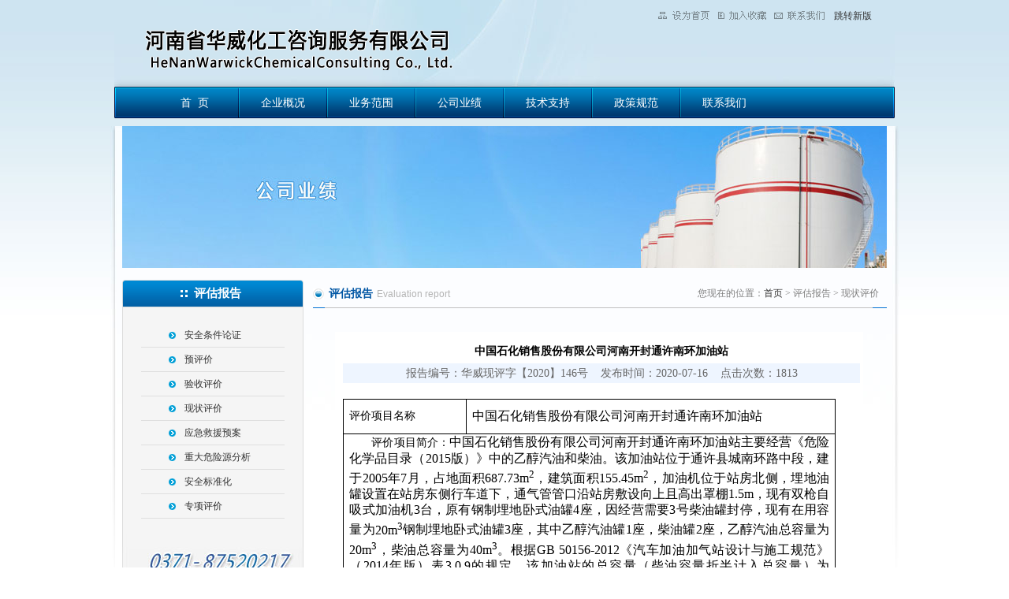

--- FILE ---
content_type: text/html
request_url: http://huaweihg.com/reportdetails.asp?id=3318
body_size: 26042
content:

<!DOCTYPE html PUBLIC "-//W3C//DTD XHTML 1.0 Transitional//EN" "http://www.w3.org/TR/xhtml1/DTD/xhtml1-transitional.dtd">
<html xmlns="http://www.w3.org/1999/xhtml">
<head>
<meta http-equiv="Content-Type" content="text/html; charset=gb2312" />
<meta http-equiv="X-UA-Compatible" content="IE=EmulateIE7" />
<title>河南省华威化工咨询服务有限公司</title>
<meta name="keywords" content="河南省华威化工咨询服务有限公司" />

<meta name="description" content="河南省华威化工咨询服务有限公司" />
 
<link rel="stylesheet" type="text/css" href="basic.css" />
<script language="javascript" src="AdminFrom/js/MSClass.js"></script>
 
<SCRIPT src="js/jquery.js" type=text/javascript></SCRIPT>
</head>
<body oncontextmenu="return   false" onselectstart="return   false"> 

<div id="header">
  <img src="images/logo.png" width="394" height="54" id="logo"/>
  <table width="280" border="0" cellspacing="0" cellpadding="0" style=" position:absolute; top:10px; right:20px;">
  <tr>
       <td>
      <span onclick="var strHref=window.location.href;this.style.behavior='url(#default#homepage)';
this.setHomePage('http://www.huanazixun.com');" style="cursor: hand"><img src="Images/t-tu02.gif" width="65" height="11" /></span></td>
    <td>
      <span style="cursor: hand" onClick="window.external.addFavorite('http://www.huanazixun.com','华威化工')" title="华威化工"><img src="Images/t-tu03.gif" width="61" height="11"/></span>
    </td>
    <td><a href="Contact.asp"><img src="Images/t-tu04.gif" width="64" height="11" /></a></td>
<td><a href="http://www.huaweihg.com">跳转新版</a></td>
  </tr>
</table>
</div><!--header end-->
<div class="clear"></div>
<div id="nav">
  <ul>
    <li><a href="index.asp">首&nbsp;&nbsp;页</a></li>
    <li><a href="About.asp">企业概况</a></li>
    <li><a href="Business.asp">业务范围</a></li>
    <li><a href="Report.asp">公司业绩</a></li>
   <!-- <li><a href="Success.asp">工作业绩</a></li>-->
    <li><a href="Support.asp">技术支持</a></li>
    <li><a href="Policy.asp">政策规范</a></li>
    <li class="last"><a href="Contact.asp">联系我们</a></li>
  </ul>
</div><!--nav end-->
<div class="clear"></div>

<div id="wrapper">
 <div id="subBanner">
   <img src="images/reprotImg.jpg" width="970" height="180" />
 </div>
 <div id="subMain">
   <div class="subLeft left">
     <h4>评估报告</h4>
     <div class="leftbar">
       <ul>
          
               
                                           
                                                   
          
                                                     
                 <li><a href="report.asp?tid=512">安全条件论证</a></li>
                
                                           
                                                      
                                                     
                 <li><a href="report.asp?tid=504">预评价</a></li>
                
                                           
                                                      
                                                     
                 <li><a href="report.asp?tid=505">验收评价</a></li>
                
                                           
                                                      
                                                     
                 <li><a href="report.asp?tid=506">现状评价</a></li>
                
                                           
                                                      
                                                     
                 <li><a href="report.asp?tid=507">应急救援预案</a></li>
                
                                           
                                                      
                                                     
                 <li><a href="report.asp?tid=508">重大危险源分析</a></li>
                
                                           
                                                      
                                                     
                 <li><a href="report.asp?tid=509">安全标准化</a></li>
                
                                           
                                                      
                                                     
                 <li><a href="report.asp?tid=510">专项评价</a></li>
                
                                           
                                                     
       </ul>
     </div>
     <img src="images/subContact.jpg" width="230" height="165" />
   </div>
   <div class="subRight right">
     <h4><span>您现在的位置：<a href="index.asp">首页</a> >  评估报告 > 现状评价   </span>评估报告<em>Evaluation report</em></h4>
     <img src="images/line04.gif" width="728" height="1" />
     <div class="subContent">
               <table  width="97%" align="center" style="margin: 10px; background:#fff; height:380px;font-size:14px;" border="0" cellspacing="0"
                                                    cellpadding="0">
                                                    <tr>
                                                        <td style="text-align: left; line-height: 1.8em;"  valign="top">
                                                            <table width="98%" align="center" border="0" cellpadding="0" cellspacing="0" style="text-align: left; margin:10px;">
                                                                <tr>
                                                                    <td height="30" align="center" valign="middle" style="font-size: 14px; font-weight: bold;">
                                                                        中国石化销售股份有限公司河南开封通许南环加油站
                                                                    </td>
                                                                </tr>
                                                                <tr>
                                                                    <td height="30" align="center" valign="middle" class="remarks">
                                                                    报告编号：华威现评字【2020】146号&nbsp;&nbsp;&nbsp;&nbsp;发布时间：2020-07-16&nbsp;&nbsp;&nbsp;&nbsp;点击次数：1813</td>
                                                                </tr>
                                                                <tr>
                                                                    <td align="left" valign="middle" style="font-size: 10pt; line-height: 20px;">
                                                                        <br/>
                                                                          
<STYLE>
st1\:*{behavior:url(#ieooui) }
</STYLE>

<STYLE>
<!--
 /* Font Definitions */
 @font-face
	{font-family:宋体;
	panose-1:2 1 6 0 3 1 1 1 1 1;
	mso-font-alt:SimSun;
	mso-font-charset:134;
	mso-generic-font-family:auto;
	mso-font-pitch:variable;
	mso-font-signature:3 680460288 22 0 262145 0;}
@font-face
	{font-family:"Cambria Math";
	panose-1:2 4 5 3 5 4 6 3 2 4;
	mso-font-charset:0;
	mso-generic-font-family:roman;
	mso-font-pitch:variable;
	mso-font-signature:-536870145 1107305727 0 0 415 0;}
@font-face
	{font-family:"\@宋体";
	panose-1:2 1 6 0 3 1 1 1 1 1;
	mso-font-charset:134;
	mso-generic-font-family:auto;
	mso-font-pitch:variable;
	mso-font-signature:3 680460288 22 0 262145 0;}
 /* Style Definitions */
 p.MsoNormal, li.MsoNormal, div.MsoNormal
	{mso-style-unhide:no;
	mso-style-qformat:yes;
	mso-style-parent:"";
	margin:0cm;
	margin-bottom:.0001pt;
	text-align:justify;
	text-justify:inter-ideograph;
	mso-pagination:none;
	font-size:10.5pt;
	mso-bidi-font-size:12.0pt;
	font-family:"Times New Roman","serif";
	mso-fareast-font-family:宋体;
	mso-font-kerning:1.0pt;}
.MsoChpDefault
	{mso-style-type:export-only;
	mso-default-props:yes;
	font-size:10.0pt;
	mso-ansi-font-size:10.0pt;
	mso-bidi-font-size:10.0pt;
	mso-ascii-font-family:"Times New Roman";
	mso-fareast-font-family:宋体;
	mso-hansi-font-family:"Times New Roman";
	mso-font-kerning:0pt;}
 /* Page Definitions */
 @page
	{mso-page-border-surround-header:no;
	mso-page-border-surround-footer:no;}
@page WordSection1
	{size:612.0pt 792.0pt;
	margin:72.0pt 90.0pt 72.0pt 90.0pt;
	mso-header-margin:36.0pt;
	mso-footer-margin:36.0pt;
	mso-paper-source:0;}
div.WordSection1
	{page:WordSection1;}
-->
</STYLE>

<STYLE>
 /* Style Definitions */
 table.MsoNormalTable
	{mso-style-name:普通表格;
	mso-tstyle-rowband-size:0;
	mso-tstyle-colband-size:0;
	mso-style-noshow:yes;
	mso-style-priority:99;
	mso-style-qformat:yes;
	mso-style-parent:"";
	mso-padding-alt:0cm 5.4pt 0cm 5.4pt;
	mso-para-margin:0cm;
	mso-para-margin-bottom:.0001pt;
	mso-pagination:widow-orphan;
	font-size:10.5pt;
	mso-bidi-font-size:11.0pt;
	font-family:"Calibri","sans-serif";
	mso-ascii-font-family:Calibri;
	mso-ascii-theme-font:minor-latin;
	mso-fareast-font-family:宋体;
	mso-fareast-theme-font:minor-fareast;
	mso-hansi-font-family:Calibri;
	mso-hansi-theme-font:minor-latin;
	mso-bidi-font-family:"Times New Roman";
	mso-bidi-theme-font:minor-bidi;
	mso-font-kerning:1.0pt;}
</STYLE>
<!--StartFragment-->
<TABLE style="BORDER-BOTTOM: medium none; BORDER-LEFT: medium none; BORDER-COLLAPSE: collapse; BORDER-TOP: medium none; BORDER-RIGHT: medium none; mso-border-alt: solid windowtext .5pt; mso-yfti-tbllook: 480; mso-padding-alt: 0cm 5.4pt 0cm 5.4pt; mso-border-insideh: .5pt solid windowtext; mso-border-insidev: .5pt solid windowtext" class=MsoNormalTable border=1 cellSpacing=0 cellPadding=0>
<TBODY>
<TR style="HEIGHT: 32.95pt; mso-yfti-irow: 0; mso-yfti-firstrow: yes">
<TD style="BORDER-BOTTOM: windowtext 1pt solid; BORDER-LEFT: windowtext 1pt solid; PADDING-BOTTOM: 0cm; PADDING-LEFT: 5.4pt; WIDTH: 105pt; PADDING-RIGHT: 5.4pt; HEIGHT: 32.95pt; BORDER-TOP: windowtext 1pt solid; BORDER-RIGHT: windowtext 1pt solid; PADDING-TOP: 0cm; mso-border-alt: solid windowtext .5pt" width=140>
<P class=MsoNormal><SPAN style="FONT-FAMILY: 宋体; COLOR: black; mso-ascii-font-family: 'Times New Roman'; mso-hansi-font-family: 'Times New Roman'">评价项目名称</SPAN></P></TD>
<TD style="BORDER-BOTTOM: windowtext 1pt solid; BORDER-LEFT: medium none; PADDING-BOTTOM: 0cm; PADDING-LEFT: 5.4pt; WIDTH: 315.1pt; PADDING-RIGHT: 5.4pt; HEIGHT: 32.95pt; BORDER-TOP: windowtext 1pt solid; BORDER-RIGHT: windowtext 1pt solid; PADDING-TOP: 0cm; mso-border-alt: solid windowtext .5pt; mso-border-left-alt: solid windowtext .5pt" width=420 colSpan=3>
<P class=MsoNormal><SPAN style="FONT-FAMILY: 宋体; COLOR: black; FONT-SIZE: 12pt">中国石化销售股份有限公司河南开封通许南环加油站</SPAN></P></TD></TR>
<TR style="HEIGHT: 98.35pt; mso-yfti-irow: 1">
<TD style="BORDER-BOTTOM: windowtext 1pt solid; BORDER-LEFT: windowtext 1pt solid; PADDING-BOTTOM: 0cm; PADDING-LEFT: 5.4pt; WIDTH: 420.1pt; PADDING-RIGHT: 5.4pt; HEIGHT: 98.35pt; BORDER-TOP: medium none; BORDER-RIGHT: windowtext 1pt solid; PADDING-TOP: 0cm; mso-border-alt: solid windowtext .5pt; mso-border-top-alt: solid windowtext .5pt" vAlign=top width=560 colSpan=4>
<P style="TEXT-INDENT: 21pt; mso-char-indent-count: 2.0" class=MsoNormal><SPAN style="FONT-FAMILY: 宋体; COLOR: black; mso-ascii-font-family: 'Times New Roman'; mso-hansi-font-family: 'Times New Roman'">评价项目简介：</SPAN><SPAN style="FONT-FAMILY: 宋体; COLOR: black; FONT-SIZE: 12pt">中国石化销售股份有限公司河南开封通许南环加油站主要经营《危险化学品目录（<SPAN lang=EN-US>2015</SPAN>版）》中的乙醇汽油和柴油。该加油站位于通许县城南环路中段，建于<SPAN lang=EN-US>2005</SPAN>年<SPAN lang=EN-US>7</SPAN>月，占地面积<SPAN lang=EN-US>687.73m<SUP>2</SUP></SPAN>，建筑面积<SPAN lang=EN-US>155.45m<SUP>2</SUP></SPAN>，加油机位于站房北侧，埋地油罐设置在站房东侧行车道下，通气管管口沿站房敷设向上且高出罩棚<SPAN lang=EN-US>1.5m</SPAN>，现有双枪自吸式加油机<SPAN lang=EN-US>3</SPAN>台，原有钢制埋地卧式油罐<SPAN lang=EN-US>4</SPAN>座，因经营需要<SPAN lang=EN-US>3</SPAN>号柴油罐封停，现有在用容量为<SPAN lang=EN-US>20m<SUP>3</SUP></SPAN>钢制埋地卧式油罐<SPAN lang=EN-US>3</SPAN>座，其中乙醇汽油罐<SPAN lang=EN-US>1</SPAN>座，柴油罐<SPAN lang=EN-US>2</SPAN>座，乙醇汽油总容量为<SPAN lang=EN-US>20m<SUP>3</SUP></SPAN>，柴油总容量为<SPAN lang=EN-US>40m<SUP>3</SUP></SPAN>。根据<SPAN lang=EN-US>GB 50156-2012</SPAN>《汽车加油加气站设计与施工规范》（<SPAN lang=EN-US>2014</SPAN>年版）表<?xml:namespace prefix = st1 /><st1:chsdate w:st="on" Year="1899" Month="12" Day="30" IsLunarDate="False" IsROCDate="False"><SPAN lang=EN-US>3.0.9</SPAN></st1:chsdate>的规定，该加油站的总容量（柴油容量折半计入总容量）为<SPAN lang=EN-US>40m<SUP>3</SUP></SPAN>，该加油站为三级加油站。</SPAN></P></TD></TR>
<TR style="HEIGHT: 23.15pt; mso-yfti-irow: 2">
<TD style="BORDER-BOTTOM: windowtext 1pt solid; BORDER-LEFT: windowtext 1pt solid; PADDING-BOTTOM: 0cm; PADDING-LEFT: 5.4pt; WIDTH: 105pt; PADDING-RIGHT: 5.4pt; HEIGHT: 23.15pt; BORDER-TOP: medium none; BORDER-RIGHT: windowtext 1pt solid; PADDING-TOP: 0cm; mso-border-alt: solid windowtext .5pt; mso-border-top-alt: solid windowtext .5pt" width=140>
<P class=MsoNormal><SPAN style="FONT-FAMILY: 宋体; COLOR: black; mso-ascii-font-family: 'Times New Roman'; mso-hansi-font-family: 'Times New Roman'">项目组长</SPAN></P></TD>
<TD style="BORDER-BOTTOM: windowtext 1pt solid; BORDER-LEFT: medium none; PADDING-BOTTOM: 0cm; PADDING-LEFT: 5.4pt; WIDTH: 315.1pt; PADDING-RIGHT: 5.4pt; HEIGHT: 23.15pt; BORDER-TOP: medium none; BORDER-RIGHT: windowtext 1pt solid; PADDING-TOP: 0cm; mso-border-alt: solid windowtext .5pt; mso-border-left-alt: solid windowtext .5pt; mso-border-top-alt: solid windowtext .5pt" width=420 colSpan=3>
<P class=MsoNormal><SPAN style="FONT-FAMILY: 宋体; COLOR: black; mso-ascii-font-family: 'Times New Roman'; mso-hansi-font-family: 'Times New Roman'">王恒</SPAN></P></TD></TR>
<TR style="HEIGHT: 22.15pt; mso-yfti-irow: 3">
<TD style="BORDER-BOTTOM: windowtext 1pt solid; BORDER-LEFT: windowtext 1pt solid; PADDING-BOTTOM: 0cm; PADDING-LEFT: 5.4pt; WIDTH: 105pt; PADDING-RIGHT: 5.4pt; HEIGHT: 22.15pt; BORDER-TOP: medium none; BORDER-RIGHT: windowtext 1pt solid; PADDING-TOP: 0cm; mso-border-alt: solid windowtext .5pt; mso-border-top-alt: solid windowtext .5pt" width=140>
<P class=MsoNormal><SPAN style="FONT-FAMILY: 宋体; COLOR: black; mso-ascii-font-family: 'Times New Roman'; mso-hansi-font-family: 'Times New Roman'">项目评价人员</SPAN></P></TD>
<TD style="BORDER-BOTTOM: windowtext 1pt solid; BORDER-LEFT: medium none; PADDING-BOTTOM: 0cm; PADDING-LEFT: 5.4pt; WIDTH: 315.1pt; PADDING-RIGHT: 5.4pt; HEIGHT: 22.15pt; BORDER-TOP: medium none; BORDER-RIGHT: windowtext 1pt solid; PADDING-TOP: 0cm; mso-border-alt: solid windowtext .5pt; mso-border-left-alt: solid windowtext .5pt; mso-border-top-alt: solid windowtext .5pt" width=420 colSpan=3>
<P class=MsoNormal><SPAN style="FONT-FAMILY: 宋体; COLOR: black; mso-ascii-font-family: 'Times New Roman'; mso-hansi-font-family: 'Times New Roman'">王恒</SPAN><SPAN style="COLOR: black" lang=EN-US><SPAN style="mso-spacerun: yes">&nbsp; </SPAN></SPAN><SPAN style="FONT-FAMILY: 宋体; COLOR: black; mso-ascii-font-family: 'Times New Roman'; mso-hansi-font-family: 'Times New Roman'">雷仲波</SPAN><SPAN style="COLOR: black" lang=EN-US><SPAN style="mso-spacerun: yes">&nbsp; </SPAN></SPAN><SPAN style="FONT-FAMILY: 宋体; COLOR: black; mso-ascii-font-family: 'Times New Roman'; mso-hansi-font-family: 'Times New Roman'">范玉霞</SPAN><SPAN style="COLOR: black" lang=EN-US><SPAN style="mso-spacerun: yes">&nbsp; </SPAN></SPAN><SPAN style="FONT-FAMILY: 宋体; COLOR: black; mso-ascii-font-family: 'Times New Roman'; mso-hansi-font-family: 'Times New Roman'">张帅</SPAN><SPAN style="COLOR: black" lang=EN-US><SPAN style="mso-spacerun: yes">&nbsp; </SPAN></SPAN><SPAN style="FONT-FAMILY: 宋体; COLOR: black; mso-ascii-font-family: 'Times New Roman'; mso-hansi-font-family: 'Times New Roman'">张永宾</SPAN><SPAN style="COLOR: black" lang=EN-US><SPAN style="mso-spacerun: yes">&nbsp;&nbsp;&nbsp;&nbsp; </SPAN></SPAN></P></TD></TR>
<TR style="HEIGHT: 29.7pt; mso-yfti-irow: 4">
<TD style="BORDER-BOTTOM: windowtext 1pt solid; BORDER-LEFT: windowtext 1pt solid; PADDING-BOTTOM: 0cm; PADDING-LEFT: 5.4pt; WIDTH: 105pt; PADDING-RIGHT: 5.4pt; HEIGHT: 29.7pt; BORDER-TOP: medium none; BORDER-RIGHT: windowtext 1pt solid; PADDING-TOP: 0cm; mso-border-alt: solid windowtext .5pt; mso-border-top-alt: solid windowtext .5pt" width=140>
<P class=MsoNormal><SPAN style="FONT-FAMILY: 宋体; COLOR: black; mso-ascii-font-family: 'Times New Roman'; mso-hansi-font-family: 'Times New Roman'">报告编制人</SPAN></P></TD>
<TD style="BORDER-BOTTOM: windowtext 1pt solid; BORDER-LEFT: medium none; PADDING-BOTTOM: 0cm; PADDING-LEFT: 5.4pt; WIDTH: 105pt; PADDING-RIGHT: 5.4pt; HEIGHT: 29.7pt; BORDER-TOP: medium none; BORDER-RIGHT: windowtext 1pt solid; PADDING-TOP: 0cm; mso-border-alt: solid windowtext .5pt; mso-border-left-alt: solid windowtext .5pt; mso-border-top-alt: solid windowtext .5pt" width=140>
<P class=MsoNormal><SPAN style="FONT-FAMILY: 宋体; COLOR: black; mso-ascii-font-family: 'Times New Roman'; mso-hansi-font-family: 'Times New Roman'">张永宾</SPAN></P></TD>
<TD style="BORDER-BOTTOM: windowtext 1pt solid; BORDER-LEFT: medium none; PADDING-BOTTOM: 0cm; PADDING-LEFT: 5.4pt; WIDTH: 118.65pt; PADDING-RIGHT: 5.4pt; HEIGHT: 29.7pt; BORDER-TOP: medium none; BORDER-RIGHT: windowtext 1pt solid; PADDING-TOP: 0cm; mso-border-alt: solid windowtext .5pt; mso-border-left-alt: solid windowtext .5pt; mso-border-top-alt: solid windowtext .5pt" width=158>
<P class=MsoNormal><SPAN style="FONT-FAMILY: 宋体; COLOR: black; mso-ascii-font-family: 'Times New Roman'; mso-hansi-font-family: 'Times New Roman'">报告审核人</SPAN></P></TD>
<TD style="BORDER-BOTTOM: windowtext 1pt solid; BORDER-LEFT: medium none; PADDING-BOTTOM: 0cm; PADDING-LEFT: 5.4pt; WIDTH: 91.45pt; PADDING-RIGHT: 5.4pt; HEIGHT: 29.7pt; BORDER-TOP: medium none; BORDER-RIGHT: windowtext 1pt solid; PADDING-TOP: 0cm; mso-border-alt: solid windowtext .5pt; mso-border-left-alt: solid windowtext .5pt; mso-border-top-alt: solid windowtext .5pt" width=122>
<P class=MsoNormal><SPAN style="FONT-FAMILY: 宋体; COLOR: black; mso-ascii-font-family: 'Times New Roman'; mso-hansi-font-family: 'Times New Roman'">宋家淼</SPAN></P></TD></TR>
<TR style="HEIGHT: 26.6pt; mso-yfti-irow: 5">
<TD style="BORDER-BOTTOM: windowtext 1pt solid; BORDER-LEFT: windowtext 1pt solid; PADDING-BOTTOM: 0cm; PADDING-LEFT: 5.4pt; WIDTH: 105pt; PADDING-RIGHT: 5.4pt; HEIGHT: 26.6pt; BORDER-TOP: medium none; BORDER-RIGHT: windowtext 1pt solid; PADDING-TOP: 0cm; mso-border-alt: solid windowtext .5pt; mso-border-top-alt: solid windowtext .5pt" width=140>
<P class=MsoNormal><SPAN style="FONT-FAMILY: 宋体; COLOR: black; mso-ascii-font-family: 'Times New Roman'; mso-hansi-font-family: 'Times New Roman'">技术负责人</SPAN></P></TD>
<TD style="BORDER-BOTTOM: windowtext 1pt solid; BORDER-LEFT: medium none; PADDING-BOTTOM: 0cm; PADDING-LEFT: 5.4pt; WIDTH: 105pt; PADDING-RIGHT: 5.4pt; HEIGHT: 26.6pt; BORDER-TOP: medium none; BORDER-RIGHT: windowtext 1pt solid; PADDING-TOP: 0cm; mso-border-alt: solid windowtext .5pt; mso-border-left-alt: solid windowtext .5pt; mso-border-top-alt: solid windowtext .5pt" width=140>
<P class=MsoNormal><SPAN style="FONT-FAMILY: 宋体; COLOR: black; mso-ascii-font-family: 'Times New Roman'; mso-hansi-font-family: 'Times New Roman'">韩俊英</SPAN></P></TD>
<TD style="BORDER-BOTTOM: windowtext 1pt solid; BORDER-LEFT: medium none; PADDING-BOTTOM: 0cm; PADDING-LEFT: 5.4pt; WIDTH: 118.65pt; PADDING-RIGHT: 5.4pt; HEIGHT: 26.6pt; BORDER-TOP: medium none; BORDER-RIGHT: windowtext 1pt solid; PADDING-TOP: 0cm; mso-border-alt: solid windowtext .5pt; mso-border-left-alt: solid windowtext .5pt; mso-border-top-alt: solid windowtext .5pt" width=158>
<P class=MsoNormal><SPAN style="FONT-FAMILY: 宋体; COLOR: black; mso-ascii-font-family: 'Times New Roman'; mso-hansi-font-family: 'Times New Roman'">过程控制负责人</SPAN></P></TD>
<TD style="BORDER-BOTTOM: windowtext 1pt solid; BORDER-LEFT: medium none; PADDING-BOTTOM: 0cm; PADDING-LEFT: 5.4pt; WIDTH: 91.45pt; PADDING-RIGHT: 5.4pt; HEIGHT: 26.6pt; BORDER-TOP: medium none; BORDER-RIGHT: windowtext 1pt solid; PADDING-TOP: 0cm; mso-border-alt: solid windowtext .5pt; mso-border-left-alt: solid windowtext .5pt; mso-border-top-alt: solid windowtext .5pt" width=122>
<P class=MsoNormal><SPAN style="FONT-FAMILY: 宋体; COLOR: black; mso-ascii-font-family: 'Times New Roman'; mso-hansi-font-family: 'Times New Roman'">王</SPAN><SPAN style="COLOR: black" lang=EN-US><SPAN style="mso-spacerun: yes">&nbsp; </SPAN></SPAN><SPAN style="FONT-FAMILY: 宋体; COLOR: black; mso-ascii-font-family: 'Times New Roman'; mso-hansi-font-family: 'Times New Roman'">玲</SPAN></P></TD></TR>
<TR style="HEIGHT: 27pt; mso-yfti-irow: 6">
<TD style="BORDER-BOTTOM: windowtext 1pt solid; BORDER-LEFT: windowtext 1pt solid; PADDING-BOTTOM: 0cm; PADDING-LEFT: 5.4pt; WIDTH: 105pt; PADDING-RIGHT: 5.4pt; HEIGHT: 27pt; BORDER-TOP: medium none; BORDER-RIGHT: windowtext 1pt solid; PADDING-TOP: 0cm; mso-border-alt: solid windowtext .5pt; mso-border-top-alt: solid windowtext .5pt" width=140>
<P class=MsoNormal><SPAN style="FONT-FAMILY: 宋体; COLOR: black; mso-ascii-font-family: 'Times New Roman'; mso-hansi-font-family: 'Times New Roman'">现场评价时间</SPAN></P></TD>
<TD style="BORDER-BOTTOM: windowtext 1pt solid; BORDER-LEFT: medium none; PADDING-BOTTOM: 0cm; PADDING-LEFT: 5.4pt; WIDTH: 105pt; PADDING-RIGHT: 5.4pt; HEIGHT: 27pt; BORDER-TOP: medium none; BORDER-RIGHT: windowtext 1pt solid; PADDING-TOP: 0cm; mso-border-alt: solid windowtext .5pt; mso-border-left-alt: solid windowtext .5pt; mso-border-top-alt: solid windowtext .5pt" width=140>
<P class=MsoNormal><SPAN style="COLOR: black" lang=EN-US>2020-4-2</SPAN></P></TD>
<TD style="BORDER-BOTTOM: windowtext 1pt solid; BORDER-LEFT: medium none; PADDING-BOTTOM: 0cm; PADDING-LEFT: 5.4pt; WIDTH: 118.65pt; PADDING-RIGHT: 5.4pt; HEIGHT: 27pt; BORDER-TOP: medium none; BORDER-RIGHT: windowtext 1pt solid; PADDING-TOP: 0cm; mso-border-alt: solid windowtext .5pt; mso-border-left-alt: solid windowtext .5pt; mso-border-top-alt: solid windowtext .5pt" width=158>
<P class=MsoNormal><SPAN style="FONT-FAMILY: 宋体; COLOR: black; mso-ascii-font-family: 'Times New Roman'; mso-hansi-font-family: 'Times New Roman'">评价报告完成时间</SPAN></P></TD>
<TD style="BORDER-BOTTOM: windowtext 1pt solid; BORDER-LEFT: medium none; PADDING-BOTTOM: 0cm; PADDING-LEFT: 5.4pt; WIDTH: 91.45pt; PADDING-RIGHT: 5.4pt; HEIGHT: 27pt; BORDER-TOP: medium none; BORDER-RIGHT: windowtext 1pt solid; PADDING-TOP: 0cm; mso-border-alt: solid windowtext .5pt; mso-border-left-alt: solid windowtext .5pt; mso-border-top-alt: solid windowtext .5pt" width=122>
<P class=MsoNormal><SPAN style="COLOR: black" lang=EN-US>2020-5-24</SPAN></P></TD></TR>
<TR style="HEIGHT: 58.4pt; mso-yfti-irow: 7; mso-yfti-lastrow: yes">
<TD style="BORDER-BOTTOM: windowtext 1pt solid; BORDER-LEFT: windowtext 1pt solid; PADDING-BOTTOM: 0cm; PADDING-LEFT: 5.4pt; WIDTH: 420.1pt; PADDING-RIGHT: 5.4pt; HEIGHT: 58.4pt; BORDER-TOP: medium none; BORDER-RIGHT: windowtext 1pt solid; PADDING-TOP: 0cm; mso-border-alt: solid windowtext .5pt; mso-border-top-alt: solid windowtext .5pt" vAlign=top width=560 colSpan=4>
<P class=MsoNormal><SPAN style="FONT-FAMILY: 宋体; COLOR: black; mso-ascii-font-family: 'Times New Roman'; mso-hansi-font-family: 'Times New Roman'">备注</SPAN></P></TD></TR></TBODY></TABLE><!--EndFragment-->
                                                                    </td>
                                                                </tr>
                                                                <tr>
                                                                    <td align="left" valign="middle" style="font-size: 10pt; line-height: 20px;">&nbsp;
                                                                        
                                                                    </td>
                                                                </tr>
                                                               <tr>
                                                                    <td style="font-size: 10pt; line-height: 20px; text-align:right; background-color:#ececec">&nbsp;
                                                                        
                                                                         <a href="UploadFile/202071622280321702.jpg" target="_blank">图片</a>
                                                                        &nbsp;&nbsp;&nbsp;&nbsp;&nbsp;&nbsp;&nbsp;&nbsp;&nbsp;&nbsp;&nbsp;&nbsp;
                                                                    </td>
                                                                </tr>
                                                            </table>
                                                        </td>
                                                    </tr>
      </table>   
     </div>
   </div>
 </div>
</div><!--wrapper end-->
<div class="clear"></div>

 
<div id="footer">
  <div class="fotContent">
    <p><a href="index.asp">首&nbsp;页</a> | <a href="About.asp">企业概况</a> | <a href="Business.asp">业务范围</a> | <a href="Report.asp">评价报告</a> | <a href="Success.asp">工作业绩</a> | <a href="Support.asp">技术支持</a> | <a href="Policy.asp">政策规范</a> | <a href="Contact.asp">联系我们</a><br />
       版权所有：河南省华威化工咨询服务有限公司   地址：郑州市郑东新区正光路16号1012室    电话：0371-87520216  87520217  传真：0371-87520217 <br />
       公司邮箱：hwgs3723122@163.com  <a href="https://beian.miit.gov.cn/#/Integrated/index" target="_blank">豫ICP备13017720号-1</a>  技术支持：<a href="http://www.huanazixun.com">华纳资讯</a>
    </p>
  </div>
</div><!--footer end-->


 

</body> </html> 

--- FILE ---
content_type: text/css
request_url: http://huaweihg.com/basic.css
body_size: 7722
content:
*{ margin:0; padding:0;}
body{ font-family:"瀹嬩綋"; font-size:12px; text-align:left; color:#000; line-height:20px; background:url(images/body_bg.jpg) repeat-x 0 0;}
img{border:0 none; display:block;}
ul,li,p{ list-style:none;}
.left{ float:left; display:inline;}
.right{ float:right; display:inline;}
.clear{ clear:both;}
a{ font-family:"瀹嬩綋"; font-size:12px; color:#333; text-decoration:none;}
a:hover{ color:#d62121; text-decoration:none;}

#header{ width:990px; height:110px; margin:0 auto; background:url(images/top_bg.jpg) no-repeat; position:relative;} 
#logo{ position:absolute; left:36px; top:35px;}

#nav{ width:990px; height:40px; background:url(images/nav_bg.png) no-repeat; margin:0 auto; overflow:hidden;}
#nav ul{ width:896px; margin:0 auto;}
#nav li{ float:left; padding-top:3px; background:url(images/line01.jpg) no-repeat right center; padding-right:2px;}
#nav .last{ background:0 none;}
#nav li a{ display:block; width:110px; height:37px; line-height:35px; color:#fff; text-align:center; font-family:"寰蒋闆呴粦"; font-size:14px;}
#nav li a:hover{ background:url(images/change_bg.jpg) no-repeat;}

#banner{ width:998px; height:319px; margin:0 auto; overflow:hidden;}
.bannerImg{ background:#fff url(images/banner_b.png) repeat-x 0 bottom; height:309px; padding-top:10px;}

#mainBox{ width:990px; margin:10px auto 0; background:url(images/wrapper_bg.gif) repeat-x; padding-top:12px; overflow:hidden;}
.mainLeft{ width:708px; margin:0 15px 0 12px; overflow:hidden;}
.l_a{ width:700px; height:187px; border:4px solid #eff4f7; margin-bottom:12px;}
.l_a h4{  background:url(images/titlebar01.png) no-repeat 15px center;}

.l_a h4,.r_a h4{ height:30px; line-height:30px; width:100%; text-indent:-999px;}

.comImg{ width:193px; height:131px; border:1px solid #c1c1c1; text-align:center; padding:4px; margin:5px 15px 0 30px;}
.comText{ width:438px; height:135px; overflow:hidden; padding-top:10px; color:#333;}

.aboutLink{ color:#003d74; margin-left:5px;}
.aboutLink:hover{ color:#cb1321;}

.l_b{ width:310px; height:200px; padding-top:10px; overflow:hidden;}

.l_c{ width:386px; height:220px; overflow:hidden;}

.l_d{ width:708px; height:75px; margin:10px 0; overflow:hidden;}

.l_e{ overflow:hidden;}

.titlebarLeft{ height:29px; line-height:29px; background:url(images/icon01.gif) no-repeat left center; padding-left:18px; font-family:"寰蒋闆呴粦"; font-size:15px;}
.titlebarLeft em{ font-style:normal; color:#0056a4;}
.titlebarLeft span{ float:right; margin:10px 10px 0 0;}

.newsList{ width:95%; margin:10px auto;}
.newsList li{ height:26px; line-height:26px; background:url(images/icon03.gif) no-repeat left center; padding-left:10px;}
.newsList li span{ float:right; color:#999;}
.newsList li a{ color:#333;}
.newsList li a:hover{ color:#d62121;}

.mainRight{ width:243px; margin-right:12px; overflow:hidden;}

/*.r_a{ width:100%; height:195px; position:relative;}
.r_a h4{ background:url(images/titlebar02.png) no-repeat 5px center;}
.r_a a{ display:block; margin:0 auto; width:236px; height:165px;}*/

.phototop { OVERFLOW: hidden;  WIDTH: 100%; POSITION: relative; HEIGHT: 195px}
.phototop TD {
	BACKGROUND: #fff; HEIGHT: 195px
}
.phototop .slider {
	POSITION: absolute
}
.phototop .slider IMG {
	DISPLAY: block; MARGIN: 3px; WIDTH: 236px; HEIGHT: 165px
}
.phototop .num {
	RIGHT: 5px; POSITION: absolute; TOP: 151px
}
.phototop .num LI {
	FONT-SIZE: 9px; BACKGROUND: #000; FLOAT: left; OVERFLOW: hidden; WIDTH: 20px; CURSOR: pointer; COLOR: #ffffff; LINE-HEIGHT: 16px; HEIGHT: 16px; TEXT-ALIGN: center
}
.phototop .num LI.on {
	BACKGROUND: #ff0000
}
TH {
	PADDING-RIGHT: 0px; PADDING-LEFT: 0px; PADDING-BOTTOM: 0px; MARGIN: 0px; PADDING-TOP: 0px
}
TD {
	PADDING-RIGHT: 0px; PADDING-LEFT: 0px; PADDING-BOTTOM: 0px; MARGIN: 0px; PADDING-TOP: 0px
}
TABLE {
	BORDER-COLLAPSE: collapse; border-spacing: 0
}

.r_b{ width:100%; margin:12px 0;}
.r_b img{ margin:10px auto 5px;}

.titlebarRight{ background:url(images/titlebarR_bg.jpg) no-repeat; height:30px; line-height:30px; padding-left:20px; font-size:14px; color:#fff; font-family:"寰蒋闆呴粦";}
.titlebarRight em{ font-style:normal; font-size:12px; font-weight:normal; float:right; margin-right:10px;}
.titlebarRight em a{ color:#ccc;}
.titlebarRight em a:hover{ color:#fff;}

.r_c img{ margin:0 auto;}
.r_c ul{ width:95%; margin:10px auto 0;}
.r_c li{ height:24px; line-height:24px; background:url(images/icon02.gif) no-repeat left center; padding-left:10px; border-bottom:1px dashed #a8a8a8;}

#footer{ width:100%; height:85px; background:url(images/footer_bg.gif) repeat-x;}
.fotContent{ width:950px; margin:0 auto; padding:10px 0 10px 40px; text-align:center;}
.fotContent p{ color:#999; line-height:23px;}
.fotContent p a{ color:#666;}
.fotContent p a:hover{ color:#333;}
/*棣栭〉鏍峰紡 缁撴潫*/


#wrapper{ width:1001px; background:url(images/subMain_bg.png) no-repeat; margin:0 auto 15px; min-height:574px; height:100%; _height:574px;}
#subBanner{ width:970px; height:180px; margin:10px auto;}

#subMain{ width:970px; margin:15px auto 0; overflow:hidden;}

.subLeft{ width:230px;}
.subLeft h4{ width:100%; height:34px; line-height:34px; background:url(images/subLeftbar.png) no-repeat; text-align:center; padding-left:6px; font-family:"寰蒋闆呴粦"; font-size:15px; color:#fff;}
.leftbar{ width:228px; border-top:1px solid #dcdcdc; background:#f5f5f5; padding:20px 0; border-left:1px solid #dcdcdc; border-right:1px solid #dcdcdc; overflow:hidden;}
.leftbar ul{ width:80%; margin:0 auto;}
.leftbar li{ height:30px; line-height:30px; background:url(images/icon04.gif) no-repeat 35px center; border-bottom:1px solid #dfdfdf; padding-left:55px;}

.subRight{ width:728px; overflow:hidden;}
.subRight h4{ width:708px; height:35px; background:url(images/icon01.gif) no-repeat left center; padding-left:20px; line-height:35px; font-size:14px; color:#0056a4;}
.subRight h4 em{ color:#b4b4b4; font-size:12px; font-style:normal; font-weight:normal; font-family:Arial, Helvetica, sans-serif; margin-left:5px;}
.subRight h4 span{ color:#7f7f7f; font-size:12px; font-weight:normal; float:right; margin-right:10px;}

.subContent{ width:95%; margin:20px auto 10px; overflow:hidden;}

.subList li{ background:url(images/icon05.gif) no-repeat left center; padding-left:10px; height:30px; line-height:30px; border-bottom:1px dashed #bbb;}
.subList li span{ float:right; margin-right:10px; color:#666;}

.page{ text-align:center; margin-top:20px; color:#666;}

.subTitle{ margin:20px auto 10px; font-size:14px; text-align:center;}
.remarks{height:25px; width:95%; margin:0 auto; background:#eef5ff; text-align:center; line-height:25px; color:#666;}

.pro_l{ width:180px; height:30px; padding-right:6px; text-align:right; background:#fff;}
.pro_l span{ color:#f00;}

.pro_r{ padding-left:10px; background:#fff; text-align:left;}
.txt_box1,.txt_box2,.txt_box3{ border:1px solid #b6b6b6;}
.txt_box1{ width:178px; height:20px;}
.txt_box2{ width:398px; height:20px;}
.txt_box3{ width:498px; height:148px;}

.pro_b{ background:#fff; height:35px; text-align:center;}
.btn{ width:49px; height:23px; color:#707070; margin-right:30px;}

.messageList{ margin:10px auto;}
.messageList li{ background:#f7f7f7 url(images/icon06.gif) no-repeat left center; padding-left:18px; height:26px; line-height:26px; margin-bottom:10px;}
.messageList li span{ float:right; margin-right:10px; color:#666;}

.messageReply dt{ height:30px; line-height:30px; background:#eef5ff;}
.messageReply dt strong{ color:#0056a4; margin-right:20px;}
.messageReply dt em{ font-style:normal; color:#666;}
.messageReply dd{ margin-top:20px;}